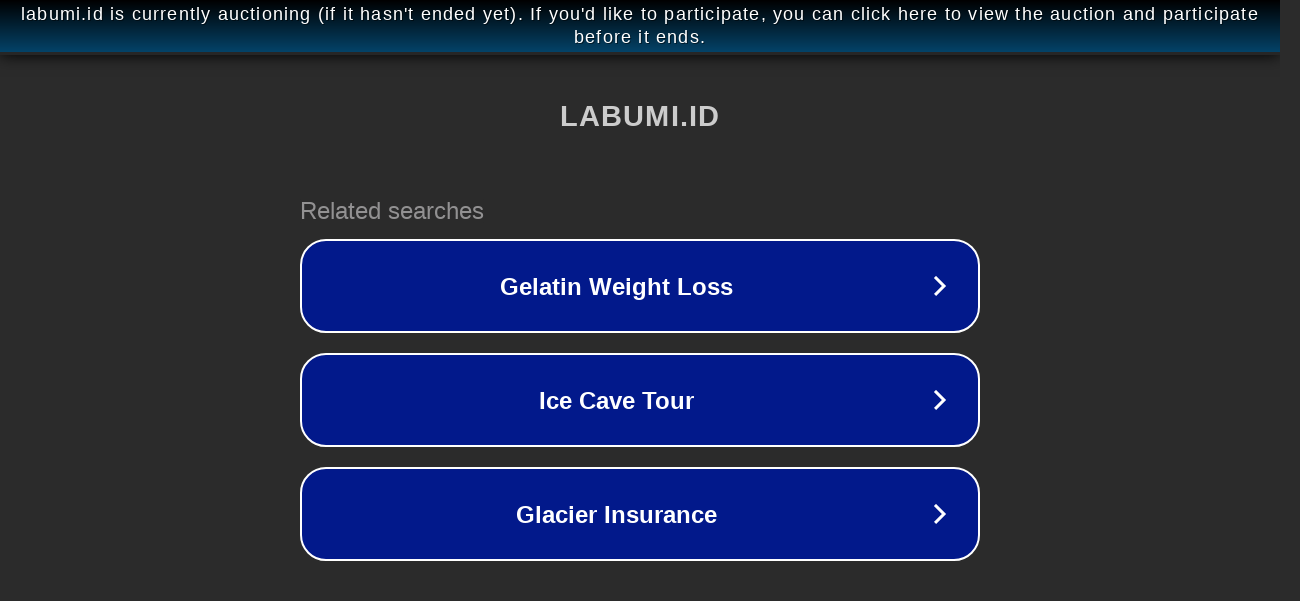

--- FILE ---
content_type: text/html; charset=utf-8
request_url: https://labumi.id/tag/sumur-tua/
body_size: 1050
content:
<!doctype html>
<html data-adblockkey="MFwwDQYJKoZIhvcNAQEBBQADSwAwSAJBANDrp2lz7AOmADaN8tA50LsWcjLFyQFcb/P2Txc58oYOeILb3vBw7J6f4pamkAQVSQuqYsKx3YzdUHCvbVZvFUsCAwEAAQ==_HjULSolNVV0Xao491iaW6zDU7d27Hde8u3ScuP1KkOj5XuACHc5wfXUvSIfdq5sQ/R/JDKaR+5TJWDq8OZ3gRA==" lang="en" style="background: #2B2B2B;">
<head>
    <meta charset="utf-8">
    <meta name="viewport" content="width=device-width, initial-scale=1">
    <link rel="icon" href="[data-uri]">
    <link rel="preconnect" href="https://www.google.com" crossorigin>
</head>
<body>
<div id="target" style="opacity: 0"></div>
<script>window.park = "[base64]";</script>
<script src="/bEvhxhuBX.js"></script>
</body>
</html>
